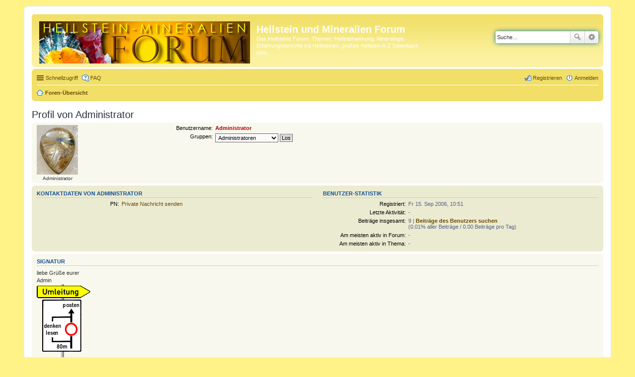

--- FILE ---
content_type: text/html; charset=UTF-8
request_url: http://www.heilstein-mineralien-forum.com/memberlist.php?mode=viewprofile&u=7&sid=1564b55e82b57de67a6a2ca132bccf8e
body_size: 3787
content:
<!DOCTYPE html>
<html dir="ltr" lang="de">
<head>
<meta charset="utf-8">
<meta name="viewport" content="width=device-width" />

<title>Heilstein und Mineralien Forum - Profil von Administrator</title>


	<link rel="canonical" href="http://www.heilstein-mineralien-forum.com/memberlist.php?mode=viewprofile&amp;u=7" />

<!--
	phpBB style name: prosilver
	Based on style:   prosilver (this is the default phpBB3 style)
	Original author:  Tom Beddard ( http://www.subBlue.com/ )
	Modified by:
-->

<link href="./styles/heilstein-mineralien/theme/print.css?assets_version=4" rel="stylesheet" type="text/css" media="print" title="printonly" />
<link href="./styles/heilstein-mineralien/theme/stylesheet.css?assets_version=4" rel="stylesheet" type="text/css" media="screen, projection" />
<link href="./styles/heilstein-mineralien/theme/de/stylesheet.css?assets_version=4" rel="stylesheet" type="text/css" media="screen, projection" />
<link href="./styles/heilstein-mineralien/theme/responsive.css?assets_version=4" rel="stylesheet" type="text/css" media="only screen and (max-width: 700px), only screen and (max-device-width: 700px)" />



<!--[if lte IE 9]>
	<link href="./styles/heilstein-mineralien/theme/tweaks.css?assets_version=4" rel="stylesheet" type="text/css" media="screen, projection" />
<![endif]-->





</head>
<body id="phpbb" class="nojs notouch section-memberlist ltr ">


<div id="wrap">
	<a id="top" class="anchor" accesskey="t"></a>
	<div id="page-header">
		<div class="headerbar">
			<div class="inner">

			<div id="site-description">
				<a id="logo" class="logo" href="./index.php?sid=5dba202963f1fd8e043c14c0400dba63" title="Foren-Übersicht"><span class="imageset site_logo"></span></a>
				<h1>Heilstein und Mineralien Forum</h1>
				<p>Das Heilsteine Forum. Themen: Heilsteinwirkung, Mineralogie, Erfahrungsberichte mit Heilsteinen, großes Heilstein A-Z Datenbank uvm.</p>
				<p class="skiplink"><a href="#start_here">Zum Inhalt</a></p>
			</div>

						<div id="search-box" class="search-box search-header">
				<form action="./search.php?sid=5dba202963f1fd8e043c14c0400dba63" method="get" id="search">
				<fieldset>
					<input name="keywords" id="keywords" type="search" maxlength="128" title="Suche nach Wörtern" class="inputbox search tiny" size="20" value="" placeholder="Suche…" />
					<button class="button icon-button search-icon" type="submit" title="Suche">Suche</button>
					<a href="./search.php?sid=5dba202963f1fd8e043c14c0400dba63" class="button icon-button search-adv-icon" title="Erweiterte Suche">Erweiterte Suche</a>
					<input type="hidden" name="sid" value="5dba202963f1fd8e043c14c0400dba63" />

				</fieldset>
				</form>
			</div>
			
			</div>
		</div>

		<div class="navbar" role="navigation">
	<div class="inner">

	<ul id="nav-main" class="linklist bulletin" role="menubar">

		<li id="quick-links" class="small-icon responsive-menu dropdown-container" data-skip-responsive="true">
			<a href="#" class="responsive-menu-link dropdown-trigger">Schnellzugriff</a>
			<div class="dropdown hidden">
				<div class="pointer"><div class="pointer-inner"></div></div>
				<ul class="dropdown-contents" role="menu">
					
											<li class="separator"></li>
																								<li class="small-icon icon-search-unanswered"><a href="./search.php?search_id=unanswered&amp;sid=5dba202963f1fd8e043c14c0400dba63" role="menuitem">Unbeantwortete Themen</a></li>
						<li class="small-icon icon-search-active"><a href="./search.php?search_id=active_topics&amp;sid=5dba202963f1fd8e043c14c0400dba63" role="menuitem">Aktive Themen</a></li>
						<li class="separator"></li>
						<li class="small-icon icon-search"><a href="./search.php?sid=5dba202963f1fd8e043c14c0400dba63" role="menuitem">Suche</a></li>
					
											<li class="separator"></li>
						<li class="small-icon icon-members"><a href="./memberlist.php?sid=5dba202963f1fd8e043c14c0400dba63" role="menuitem">Mitglieder</a></li>						<li class="small-icon icon-team"><a href="./memberlist.php?mode=team&amp;sid=5dba202963f1fd8e043c14c0400dba63" role="menuitem">Das Team</a></li>										<li class="separator"></li>

									</ul>
			</div>
		</li>

				<li class="small-icon icon-faq" data-skip-responsive="true"><a href="./faq.php?sid=5dba202963f1fd8e043c14c0400dba63" rel="help" title="Häufig gestellte Fragen" role="menuitem">FAQ</a></li>
						
			<li class="small-icon icon-logout rightside"  data-skip-responsive="true"><a href="./ucp.php?mode=login&amp;sid=5dba202963f1fd8e043c14c0400dba63" title="Anmelden" accesskey="x" role="menuitem">Anmelden</a></li>
					<li class="small-icon icon-register rightside" data-skip-responsive="true"><a href="./ucp.php?mode=register&amp;sid=5dba202963f1fd8e043c14c0400dba63" role="menuitem">Registrieren</a></li>
						</ul>

	<ul id="nav-breadcrumbs" class="linklist navlinks" role="menubar">
						<li class="small-icon icon-home breadcrumbs">
									<span class="crumb"><a href="./index.php?sid=5dba202963f1fd8e043c14c0400dba63" accesskey="h" itemtype="http://data-vocabulary.org/Breadcrumb" itemscope="" data-navbar-reference="index">Foren-Übersicht</a></span>
								</li>
		
					<li class="rightside responsive-search" style="display: none;"><a href="./search.php?sid=5dba202963f1fd8e043c14c0400dba63" title="Zeigt die erweiterten Suchoptionen an" role="menuitem">Suche</a></li>
			</ul>

	</div>
</div>
	</div>

	
	<a id="start_here" class="anchor"></a>
	<div id="page-body">
		
		
<h2 class="memberlist-title">Profil von Administrator</h2>


<form method="post" action="./memberlist.php?mode=group&amp;sid=5dba202963f1fd8e043c14c0400dba63" id="viewprofile">
<div class="panel bg1">
	<div class="inner">

			<dl class="left-box">
			<dt class="profile-avatar"><img src="./images/avatars/gallery/Avatare 2/Rutilstern in Quarz.jpg" width="83" height="100" alt="Benutzeravatar" /></dt>
			<dd style="text-align: center;">Administrator</dd>					</dl>
	
	<dl class="left-box details profile-details">
		<dt>Benutzername:</dt>
		<dd>
			<span style="color: #AA0000; font-weight: bold;">Administrator</span>
														</dd>
								<dt>Gruppen:</dt> <dd><select name="g"><option value="12" selected="selected">Administratoren</option><option value="3">Forumsteam</option><option value="11">Globale Moderatoren</option><option value="9">Registrierte Benutzer</option></select> <input type="submit" name="submit" value="Los" class="button2" /></dd>					</dl>

	</div>
</div>

<div class="panel bg2">
	<div class="inner">

	<div class="column1">
		<h3>Kontaktdaten von Administrator</h3>

		<dl class="details">
				<dt>PN:</dt> <dd><a href="./ucp.php?i=pm&amp;mode=compose&amp;u=7&amp;sid=5dba202963f1fd8e043c14c0400dba63">Private Nachricht senden</a></dd>								</dl>
	</div>

	<div class="column2">
		<h3>Benutzer-Statistik</h3>
		<dl class="details">
						<dt>Registriert:</dt> <dd>Fr 15. Sep 2006, 10:51</dd>
			<dt>Letzte Aktivität:</dt> <dd> - </dd>
						<dt>Beiträge insgesamt:</dt>
				<dd>9 | <strong><a href="./search.php?author_id=7&amp;sr=posts&amp;sid=5dba202963f1fd8e043c14c0400dba63">Beiträge des Benutzers suchen</a></strong>					<br />(0.01% aller Beiträge / 0.00 Beiträge pro Tag)									</dd>
							<dt>Am meisten aktiv in Forum:</dt> <dd> - </dd>
				<dt>Am meisten aktiv in Thema:</dt> <dd> - </dd>
								</dl>
	</div>

	</div>
</div>

<div class="panel bg1">
	<div class="inner">

		<h3>Signatur</h3>

		<div class="postbody"><div class="signature standalone">liebe Grüße eurer 
<br />Admin
<br /><img class="smilies" src="./images/smilies/umleitung.gif" alt=":umleitung:" title="" /></div></div>

	</div>
</div>

</form>





	<div class="dropdown-container dropdown-container-right dropdown-up dropdown-left dropdown-button-control" id="jumpbox">
		<span title="Forum wechseln" class="dropdown-trigger button dropdown-select">
			Forum wechseln		</span>
		<div class="dropdown hidden">
			<div class="pointer"><div class="pointer-inner"></div></div>
			<ul class="dropdown-contents">
																			<li><a href="./viewforum.php?f=32&amp;sid=5dba202963f1fd8e043c14c0400dba63">Heilstein- und Mineralienforum</a></li>
																<li>&nbsp; &nbsp;<a href="./viewforum.php?f=1&amp;sid=5dba202963f1fd8e043c14c0400dba63">Heilsteinkunde</a></li>
																<li>&nbsp; &nbsp;<a href="./viewforum.php?f=3&amp;sid=5dba202963f1fd8e043c14c0400dba63">Allgemeines</a></li>
																<li>&nbsp; &nbsp;<a href="./viewforum.php?f=5&amp;sid=5dba202963f1fd8e043c14c0400dba63">Heilsteine in Kombination mit anderen Heilmethoden</a></li>
																<li>&nbsp; &nbsp;<a href="./viewforum.php?f=4&amp;sid=5dba202963f1fd8e043c14c0400dba63">Heilsteine in der Tier- u. Pflanzenwelt</a></li>
																<li>&nbsp; &nbsp;<a href="./viewforum.php?f=30&amp;sid=5dba202963f1fd8e043c14c0400dba63">Bilderecke</a></li>
																<li>&nbsp; &nbsp;<a href="./viewforum.php?f=11&amp;sid=5dba202963f1fd8e043c14c0400dba63">Steinbestimmung</a></li>
																<li>&nbsp; &nbsp;<a href="./viewforum.php?f=12&amp;sid=5dba202963f1fd8e043c14c0400dba63">Terminkalender</a></li>
																<li><a href="./viewforum.php?f=43&amp;sid=5dba202963f1fd8e043c14c0400dba63">Der kleine Kräutergarten</a></li>
																<li>&nbsp; &nbsp;<a href="./viewforum.php?f=44&amp;sid=5dba202963f1fd8e043c14c0400dba63">Aromatherapie</a></li>
																<li>&nbsp; &nbsp;<a href="./viewforum.php?f=45&amp;sid=5dba202963f1fd8e043c14c0400dba63">Räucherungen</a></li>
																<li>&nbsp; &nbsp;<a href="./viewforum.php?f=48&amp;sid=5dba202963f1fd8e043c14c0400dba63">Schüsslersalze</a></li>
																<li><a href="./viewforum.php?f=34&amp;sid=5dba202963f1fd8e043c14c0400dba63">Infoforum/Archiv</a></li>
																<li>&nbsp; &nbsp;<a href="./viewforum.php?f=15&amp;sid=5dba202963f1fd8e043c14c0400dba63">FAQs</a></li>
																<li>&nbsp; &nbsp;<a href="./viewforum.php?f=17&amp;sid=5dba202963f1fd8e043c14c0400dba63">Literaturempfehlungen</a></li>
																<li>&nbsp; &nbsp;<a href="./viewforum.php?f=25&amp;sid=5dba202963f1fd8e043c14c0400dba63">Impressum, Gesetzlicher Hinweis, Forumsregeln</a></li>
										</ul>
		</div>
	</div>


			</div>


<div id="page-footer">
	<div class="navbar">
	<div class="inner">

	<ul id="nav-footer" class="linklist bulletin" role="menubar">
		<li class="small-icon icon-home breadcrumbs">
									<span class="crumb"><a href="./index.php?sid=5dba202963f1fd8e043c14c0400dba63" data-navbar-reference="index">Foren-Übersicht</a></span>
					</li>
		
				<li class="rightside">Alle Zeiten sind <abbr title="UTC+1">UTC+01:00</abbr></li>
							<li class="small-icon icon-delete-cookies rightside"><a href="./ucp.php?mode=delete_cookies&amp;sid=5dba202963f1fd8e043c14c0400dba63" data-ajax="true" data-refresh="true" role="menuitem">Alle Cookies des Boards löschen</a></li>
			<li class="small-icon icon-members rightside" data-last-responsive="true"><a href="./memberlist.php?sid=5dba202963f1fd8e043c14c0400dba63" title="Zeigt eine vollständige Liste aller Mitglieder an" role="menuitem">Mitglieder</a></li>						<li class="small-icon icon-team rightside" data-last-responsive="true"><a href="./memberlist.php?mode=team&amp;sid=5dba202963f1fd8e043c14c0400dba63" role="menuitem">Das Team</a></li>					</ul>

	</div>
</div>

	<div class="copyright">
				Powered by <a href="https://www.phpbb.com/">phpBB</a>&reg; Forum Software &copy; phpBB Limited
		<br />Deutsche Übersetzung durch <a href="https://www.phpbb.de/">phpBB.de</a>							</div>

	<div id="darkenwrapper" data-ajax-error-title="AJAX-Fehler" data-ajax-error-text="Bei der Verarbeitung deiner Anfrage ist ein Fehler aufgetreten." data-ajax-error-text-abort="Der Benutzer hat die Anfrage abgebrochen." data-ajax-error-text-timeout="Bei deiner Anfrage ist eine Zeitüberschreitung aufgetreten. Bitte versuche es erneut." data-ajax-error-text-parsererror="Bei deiner Anfrage ist etwas falsch gelaufen und der Server hat eine ungültige Antwort zurückgegeben.">
		<div id="darken">&nbsp;</div>
	</div>
	<div id="loading_indicator"></div>

	<div id="phpbb_alert" class="phpbb_alert" data-l-err="Fehler" data-l-timeout-processing-req="Bei der Anfrage ist eine Zeitüberschreitung aufgetreten.">
		<a href="#" class="alert_close"></a>
		<h3 class="alert_title">&nbsp;</h3><p class="alert_text"></p>
	</div>
	<div id="phpbb_confirm" class="phpbb_alert">
		<a href="#" class="alert_close"></a>
		<div class="alert_text"></div>
	</div>
</div>

</div>

<div>
	<a id="bottom" class="anchor" accesskey="z"></a>
	<img src="./cron.php?cron_type=cron.task.core.tidy_sessions&amp;sid=5dba202963f1fd8e043c14c0400dba63" width="1" height="1" alt="cron" /></div>

<script type="text/javascript" src="./assets/javascript/jquery.min.js?assets_version=4"></script>
<script type="text/javascript" src="./assets/javascript/core.js?assets_version=4"></script>


<script type="text/javascript" src="./styles/prosilver/template/forum_fn.js?assets_version=4"></script>

<script type="text/javascript" src="./styles/prosilver/template/ajax.js?assets_version=4"></script>



</body>
</html>
